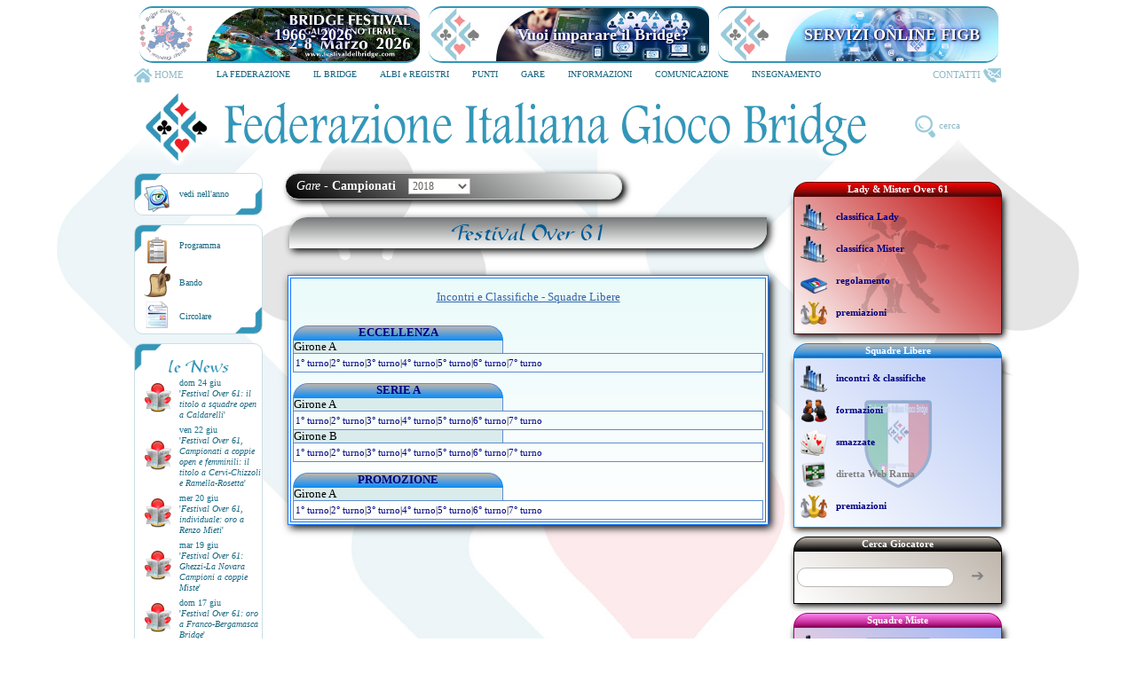

--- FILE ---
content_type: text/html; Charset=utf-8
request_url: https://www.federbridge.it/Campionati/2018/CF/incontri.asp?tipo=1
body_size: 44081
content:

<!DOCTYPE html PUBLIC "-//W3C//DTD XHTML 1.0 Strict//EN" "http://www.w3.org/TR/xhtml1/DTD/xhtml1-strict.dtd">
<html xmlns="http://www.w3.org/1999/xhtml" lang="it" xml:lang="it" dir="ltr">
<head>
<meta http-equiv="cache-control" content="no-cache" />
<meta http-equiv="pragma" content="no-cache" />
<meta http-equiv="X-UA-Compatible" content="IE=edge" /> 
<meta http-equiv="Content-Type" content="text/html; charset=iso-8859-1" />
<title>FEDERAZIONE ITALIANA GIOCO BRIDGE</title>
<link rel="stylesheet" href="../../../principale.css?ver=0.1.667" />
<script src="../../../AOL/js/prototype.js" type="text/javascript"></script>
<script src="../../../AOL/js/effects.js" type="text/javascript"></script>
<script src="../../../AOL/js/controls.js" type="text/javascript"></script>
<script type="text/javascript" src="../../../js/generale.js?ver=0.1.667"></script>
</head>
<body>
<div id="FrmNascosto"></div>
<div class="TestataTRASP">
<script type="text/javascript" src="https://ajax.googleapis.com/ajax/libs/jquery/1.4.1/jquery.min.js"></script>
<script type="text/javascript" src="https://www.federbridge.it/js/BannerSponsor.js?ver=0.1.667"></script><table class="MenuTestataFIGB" id="TabMenu" cellspacing="0" cellpadding="0" border="0"><tr><td colspan="3"><table class="SponsorTestataFIGB" cellspacing="0" cellpadding="0" border="0" id="sponsor"><tr class="ALTSponsor"><td style="width:326px" align="center"><div id="DivBanSponsorSX" class="ALTbase60 DivBanSponsor nascondi" style="width:316px;overflow:hidden;position:relative;border-top:2px solid #3396B8;border-bottom:2px solid #3396B8;border-radius:15px;"><img onclick="" id="SponsorSXlogo" src="" class="Pointer LARbase60 ALTbase60 Opacita50" style="position:absolute;top:0;left:0;"><img onclick="" id="SponsorSXimg" src="" class="Pointer LARbase240 ALTbase60 IMGsponsorSX" style=""><div id="SponsorSXtxttit" style="border:0px solid white;position:absolute;top: 0; right:10px; font-size:1.0em;color:#FFFFFF;text-shadow: 1px 1px 2px black, 0 0 25px blue, 0 0 5px darkblue;"></div><div id="SponsorSXtxtdiv" class="Pointer" style="border:0px solid white;position:absolute;top: 0; right:5px; height:58px;width:230px;font-size:1.6em;line-height: 58px;color:#FFFFFF;text-shadow: 1px 1px 2px black, 0 0 25px blue, 0 0 5px darkblue;"><span id="SponsorSXtx" style="display: inline-block;  vertical-align: middle;  line-height: 1.0;"></span></div></div></td><td style="width:326px" align="center"><div id="DivBanSponsorCN" class="ALTbase60 DivBanSponsor nascondi" style="width:316px;overflow:hidden;position:relative;border-top:2px solid #3396B8;border-bottom:2px solid #3396B8;border-radius:15px;"><img onclick="" id="SponsorCNlogo" src="" class="Pointer LARbase60 ALTbase60 Opacita50" style="position:absolute;top:0;left:0;"><img onclick="" id="SponsorCNimg" src="" class="Pointer LARbase240 ALTbase60 IMGsponsorCN" style=""><div id="SponsorCNtxttit" style="border:0px solid white;position:absolute;top: 0; right:10px; font-size:1.0em;color:#FFFFFF;text-shadow: 1px 1px 2px black, 0 0 25px blue, 0 0 5px darkblue;"></div><div id="SponsorCNtxtdiv" class="Pointer" style="border:0px solid white;position:absolute;top: 0; right:5px; height:58px;width:230px;font-size:1.6em;line-height: 58px;color:#FFFFFF;text-shadow: 1px 1px 2px black, 0 0 25px blue, 0 0 5px darkblue;"><span id="SponsorCNtx" style="display: inline-block;  vertical-align: middle;  line-height: 1.0;"></span></div></div></td><td style="width:326px" align="center"><div id="DivBanSponsorDX" class="ALTbase60 DivBanSponsor nascondi" style="width:316px;overflow:hidden;position:relative;border-top:2px solid #3396B8;border-bottom:2px solid #3396B8;border-radius:15px;"><img onclick="" id="SponsorDXlogo" src="" class="Pointer LARbase60 ALTbase60 Opacita50" style="position:absolute;top:0;left:0;"><img onclick="" id="SponsorDXimg" src="" class="Pointer LARbase240 ALTbase60 IMGsponsorDX" style=""><div id="SponsorDXtxttit" style="border:0px solid white;position:absolute;top: 0; right:10px; font-size:1.0em;color:#FFFFFF;text-shadow: 1px 1px 2px black, 0 0 25px blue, 0 0 5px darkblue;"></div><div id="SponsorDXtxtdiv" class="Pointer" style="border:0px solid white;position:absolute;top: 0; right:5px; height:58px;width:230px;font-size:1.6em;line-height: 58px;color:#FFFFFF;text-shadow: 1px 1px 2px black, 0 0 25px blue, 0 0 5px darkblue;"><span id="SponsorDXtx" style="display: inline-block;  vertical-align: middle;  line-height: 1.0;"></span></div></div></td></tr></table></td></tr><tr><td class="LARbase80 Opacita50 Pointer COLFigb" onclick="location.href='https://www.federbridge.it/home.asp'"><img src="https://www.federbridge.it/Immagini/Testata/homeMenu.png" class="ALLbaseM MRGright3">HOME</td><td class="ALLbaseT ALLbaseC">
<script type="text/javascript">
var JQ=jQuery.noConflict();
JQ(document).ready(function () {
JQ('#menunav li').hover(
function () {
//mostra sottomenu
JQ('ul', this).stop(true, true).delay(50).slideDown(100);
},
function () {
//nascondi sottomenu
JQ('ul', this).stop(true, true).slideUp(200);
}
); 
});
</script><ul id="menunav"><li><a href="#" class="selected">LA FEDERAZIONE</a><ul><li><a href="https://www.federbridge.it/Federazione/indice.asp">Chi siamo</a></li><li><a href="https://www.federbridge.it/albo/indice.asp">Albo d'Oro</a></li><li><a href="https://www.federbridge.it/SocSp/indice.asp">Società Sportive</a></li><li class="last"><a href="https://www.federbridge.it/regioni/indice.asp">Regioni</a></li></ul><div class="clear"></div></li><li><a href="#" class="selected">IL BRIDGE</a><ul><li><a href="https://www.federbridge.it/ilbridge/indice.asp">Cos'è il Bridge</a></li><li><a href="https://www.federbridge.it/ilbridge/imparagiocare.asp">Impara a giocare</a></li><li><a href="https://www.federbridge.it/ilbridge/svolgimento.asp">Svolgimento</a></li><li><a href="https://www.federbridge.it/ilbridge/regole.asp">Le Regole</a></li><li class="last"><a href="https://www.federbridge.it/ilbridge/sportbridge.asp">Il Bridge come Sport</a></li></ul><div class="clear"></div></li><li><a href="#" class="selected">ALBI e REGISTRI</a><ul><li><a href="https://www.federbridge.it/AlbiFed/indice.asp?tipo=A">Arbitri e Conduttori</a></li><li><a href="https://www.federbridge.it/AlbiFed/indice.asp?tipo=I">Insegnanti e Operatori</a></li><li class="last"><a href="https://www.federbridge.it/AlbiFed/indice.asp?tipo=O">Organizzatori</a></li></ul><div class="clear"></div></li><li><a href="#" class="selected">PUNTI</a><ul><li><a href="https://www.federbridge.it/Punti/accesso.asp">Accesso personale</a></li><li><a href="https://www.federbridge.it/Punti/classifiche.asp">Classifiche</a></li><li class="last"><a href="https://www.federbridge.it/Punti/categorie.asp">Categorie</a></li></ul><div class="clear"></div></li><li><a href="#" class="selected">GARE</a><ul><li><a href="https://www.federbridge.it/Campionati/indice.asp">Campionati</a></li><li><a href="https://www.federbridge.it/Simultanei/indice.asp">Simultanei</a></li><li><a href="https://www.federbridge.it/Tornei/indice.asp">Tornei</a></li><li><a href="https://www.federbridge.it/Mobile/Eventi/REALBRIDGE/indice.asp">Eventi FIGB</a></li><li class="last"><a href="https://www.federbridge.it/Calendario/indice.asp">Calendario Agonistico</a></li></ul><div class="clear"></div></li><li><a href="#" class="selected">INFORMAZIONI</a><ul><li class="long"><a href="https://www.federbridge.it/News/indice.asp">Archivio News Federali</a></li><li class="long"><a href="https://www.federbridge.it/Utility/ServiziOnline/indice.asp">Servizi Online FIGB</a></li><li class="long"><a href="https://www.federbridge.it/AmministrazioneTrasparente/indice.asp">Federazione Trasparente</a></li><li class="long"><a href="https://www.federbridge.it/Regolamenti/indice.asp">Statuto e Regolamenti</a></li><li class="long"><a href="https://www.federbridge.it/Giustizia/indice.asp">Giustizia Federale</a></li><li class="long"><a href="https://www.federbridge.it/Assicurazione/indice.asp">Assicurazione Tesserati</a></li><li class="long"><a href="https://www.federbridge.it/ComIst/indice.asp">Bilanci e Comunicazioni Istituzionali</a></li><li class="long"><a href="https://www.federbridge.it/CircolariModulistica/indice.asp">Circolari &amp; Modulistica</a></li><li class="long"><a href="https://www.federbridge.it/Antidoping/indice.asp">Norme Sanitarie</a></li><li class="long last"><a href="https://www.federbridge.it/Utility/indice.asp">Utility</a></li></ul><div class="clear"></div></li><li><a href="#" class="selected">COMUNICAZIONE</a><ul><li><a href="https://www.federbridge.it/Promozione/indice.asp">Promozione</a></li><li><a href="https://www.youtube.com/user/VideoFIGB/videos?flow=grid&amp;view=1" rel="external">Canale Video</a></li><li><a href="https://www.federbridge.it/Riviste/indice.asp">Rivista Bridge D'Italia</a></li><li><a href="https://bridgeditalia.it" rel="external">BDI Online</a></li><li><a href="https://www.federbridge.it/mobile/eventi/sondaggi/indice.asp" rel="external">Sondaggi</a></li><li><a href="https://www.bridgeditalia.it/rassegna-stampa/" rel="external">Rassegna Stampa</a></li><li><a href="https://www.federbridge.it/ConcorsoVideo/indice.asp">Concorso Video</a></li><li><a href="https://www.federbridge.it/Concorso/indice.asp">Concorso Dichiarativo</a></li></ul><div class="clear"></div></li><li><a href="#" class="selected">INSEGNAMENTO</a><ul><li><a href="https://www.federbridge.it/Insegnamento/indice.asp">Il Settore</a></li><li><a href="https://www.federbridge.it/Insegnamento/sezione.asp?InsSect=01">Bridge a Scuola</a></li><li><a href="https://www.federbridge.it/Insegnamento/sezione.asp?InsSect=02">Attività Giovanile</a></li><li><a href="https://www.federbridge.it/Insegnamento/sezione.asp?InsSect=03">Scuola Bridge</a></li><li class="last"><a href="https://www.federbridge.it/Insegnamento/sezione.asp?InsSect=04">Attività Speciali</a></li></ul><div class="clear"></div></li></ul></td><td class="LARbase90 ALLbaseR Opacita50 Pointer COLFigb" onclick="location.href='https://www.federbridge.it/Contatti/indice.asp'">CONTATTI<img src="https://www.federbridge.it/Immagini/Testata/homeContatti.png" class="ALLbaseM MRGleft3 MRGright3"></td></tr><tr><td colspan="3" class="ALLbaseC"><table id="TestataFIGB" class="ALLbaseC POSbase0" border="0" cellspacing="0"><tr><td class=""><img id="TestataFIGBImg" src="https://www.federbridge.it/Immagini/Testata/TestataFIGB.png" class="Pointer" onclick="location.href='https://www.federbridge.it/home.asp'" alt="" /><script>(function() {var cx = '006001663758803919958:mkog5apqbg4';var gcse = document.createElement('script');gcse.type = 'text/javascript';gcse.async = true;gcse.src = 'https://cse.google.com/cse.js?cx=' + cx;var s = document.getElementsByTagName('script')[0];s.parentNode.insertBefore(gcse, s);})();JQ( document ).ready(function() {setTimeout(function(){JQ('#ricercafigb').click(function() {JQ(this).hide();JQ('#googlesearchfigb').fadeIn();JQ('#TestataFIGBImg').css('opacity',0.2);});JQ('#ricercafigbclose').click(function() {JQ('#ricercafigb').fadeIn();JQ('#googlesearchfigb').fadeOut();JQ('#TestataFIGBImg').css('opacity',1.0);});JQ('#gsc-i-id1').css('font-size','13px').attr('placeholder','ricerca nel sito...');JQ('#gsc-iw-id1').css('border','1px solid #3396B8').css('border-radius','10px').css('height','24px');JQ('.gsc-control-cse').css('background','none');JQ('.gsc-control-cse').css('border','0px solid red');JQ('.gsc-search-button').css('padding','3px').css('width','50px').css('height','22px').css('border-radius','8px');}, 300);});</script><div id="googlesearchfigb" style="display:none;position:absolute;top:20px;right:30px;width:400px;"><div id="ricercafigbclose" style="position:absolute;top:15px;right:-20px;width:20px;height:20px;"><img src="https://www.federbridge.it/Immagini/pulsantiHOME/close.png" class="Opacita50 Pointer COLFigb" style="width:20px;" title="chiudi Ricerca" alt=""/></div><gcse:search></gcse:search></div><div id="ricercafigb" class="Pointer COLFigb Opacita50" style="position:absolute;top:35px;right:10px;width:130px;"><img src="https://www.federbridge.it/Immagini/pulsantiHOME/search_blu.png" class="ALLbaseM" style="width:25px;" title="Ricerca" alt=""/><span class="MRGleft3">cerca</span></div></td></tr></table></td></tr></table></div><div style="margin:0;border:0;padding:0;clear:both;float:none"></div>

<table class="Principale" border="0" cellpadding="0" cellspacing="0">
	<tr>
		
		<td class="PrincipaleTD1" align="left" valign="top">
			<table class="MenuSinistraBase" cellpadding="0" cellspacing="0"><tr><td><img src="https://www.federbridge.it/immagini/sin/vedi.png" alt="" /></td><td><a id="btnCaricaAnni" class="msxw" href="#">vedi nell'anno</a><div id="divAnni"></div></td></tr></table><script>document.addEventListener('DOMContentLoaded', () => {  const btn = document.getElementById('btnCaricaAnni');  const divAnni = document.getElementById('divAnni');  const CampCode = 'CF';  const anni = [2026,2025,2024,2023,2022,2021,2020,2019,2017,2016,2015,2014,2013,2012,2011,2010,2009,2008,2007,2006,2005];  btn.addEventListener('click', () => {    btn.disabled = true;    divAnni.innerHTML = '<span style="font-size:10px;color:#666;"><img src="https://www.federbridge.it/Campionati/Immagini/loading_ani.gif" class="LARbase15 ALLbaseM" alt=""> caricamento</span>';    setTimeout(() => {      fetch('https://www.federbridge.it/Campionati/Syt_ChmCode.xml')        .then(res => res.text())        .then(xmlText => {          const parser = new DOMParser();          const xml = parser.parseFromString(xmlText, 'text/xml');          const camps = Array.from(xml.getElementsByTagName('Campionato'))            .filter(c => c.getElementsByTagName('ChmCode')[0].textContent.toUpperCase() === CampCode.toUpperCase());          const select = document.createElement('select');          select.className = 'RicGareInput LARbase80 FNTbase10 COLblack';          select.onchange = e => { if (e.target.value !== 'seleziona') location = e.target.value; };          select.appendChild(new Option('seleziona','seleziona'));          const results = [];          const checks = [];          anni.forEach(year => {            const mainUrl = `https://www.federbridge.it/Campionati/${year}/${CampCode}/indice.asp`;            checks.push(checkUrlExists(mainUrl).then(exists => {              if (exists) results.push({year, text: year.toString(), url: mainUrl});            }));            camps.forEach(camp => {              const var1 = camp.getElementsByTagName('ChmVar1')[0]?.textContent.trim();              const var1Desc = camp.getElementsByTagName('ChmVar1Desc')[0]?.textContent.trim() || '';              if (var1 && var1.toUpperCase() !== CampCode.toUpperCase()) {                const subUrl = `https://www.federbridge.it/Campionati/${year}/${var1}/indice.asp`;                checks.push(checkUrlExists(subUrl).then(exists => {                  if (exists) {                    const optText = year + (var1Desc ? ' ' + var1Desc : '');                    results.push({year, text: optText, url: subUrl});                  }                }));              }            });          });          Promise.all(checks).then(() => {            results.sort((a,b) => b.year - a.year);            divAnni.innerHTML = '';            results.forEach(r => {              select.appendChild(new Option(r.text, r.url));            });            divAnni.appendChild(select);            btn.disabled = false;          });        })        .catch(() => {          divAnni.innerHTML = '<span style="font-size:10px;color:#c00;">errore caricamento</span>';          btn.disabled = false;        });    }, 100);  });  function checkUrlExists(url) {    return fetch(url, { method: 'HEAD' })      .then(res => res.ok)      .catch(() => false);  }});</script><table class="MenuSinistraBase" cellpadding="0" cellspacing="0"><tr><td><img src="https://www.federbridge.it/immagini/sin/programma.png" alt="" /></td><td><a class="msxw" href="https://www.federbridge.it/Campionati/2018/CF/indice.asp">Programma</a></td></tr><tr><td><img src="https://www.federbridge.it/immagini/sin/bando.png" alt="" /></td><td><a class="msxw" href="https://www.federbridge.it/Campionati/2018/bandi/CF.pdf" rel="external">Bando</a></td></tr><tr><td><img src="https://www.federbridge.it/immagini/sin/circolare.png" alt="" /></td><td><a class="msxw" href="https://www.federbridge.it/Campionati/2018/circolari/CF.pdf" rel="external">Circolare</a></td></tr><table class="MenuSinistraBase" cellpadding="0" cellspacing="0"><tr><td colspan="2" class="ALLbaseC"><span class="FNTSonyanna FNTbase20 COLFigbOrig">le News</span></td></tr><tr><td class="PADbaseB5"><img src="https://www.federbridge.it/immagini/sin/news.png" alt="" /></td><td class="PADbaseB5">dom&nbsp;24&nbsp;giu<br/><a class="msxw" href="https://www.federbridge.it/News/indice.asp?cod=3164">'<i>Festival Over 61: il titolo a squadre open a Caldarelli</i>'</a></td></tr><tr><td class="PADbaseB5"><img src="https://www.federbridge.it/immagini/sin/news.png" alt="" /></td><td class="PADbaseB5">ven&nbsp;22&nbsp;giu<br/><a class="msxw" href="https://www.federbridge.it/News/indice.asp?cod=3163">'<i>Festival Over 61, Campionati a coppie open e femminili: il titolo a Cervi-Chizzoli e Ramella-Rosetta</i>'</a></td></tr><tr><td class="PADbaseB5"><img src="https://www.federbridge.it/immagini/sin/news.png" alt="" /></td><td class="PADbaseB5">mer&nbsp;20&nbsp;giu<br/><a class="msxw" href="https://www.federbridge.it/News/indice.asp?cod=3161">'<i>Festival Over 61, individuale: oro a Renzo Mieti</i>'</a></td></tr><tr><td class="PADbaseB5"><img src="https://www.federbridge.it/immagini/sin/news.png" alt="" /></td><td class="PADbaseB5">mar&nbsp;19&nbsp;giu<br/><a class="msxw" href="https://www.federbridge.it/News/indice.asp?cod=3159">'<i>Festival Over 61: Ghezzi-La Novara Campioni a coppie Miste</i>'</a></td></tr><tr><td class="PADbaseB5"><img src="https://www.federbridge.it/immagini/sin/news.png" alt="" /></td><td class="PADbaseB5">dom&nbsp;17&nbsp;giu<br/><a class="msxw" href="https://www.federbridge.it/News/indice.asp?cod=3156">'<i>Festival Over 61: oro a Franco-Bergamasca Bridge</i>'</a></td></tr><tr><td class="PADbaseB5"><img src="https://www.federbridge.it/immagini/sin/news.png" alt="" /></td><td class="PADbaseB5">sab&nbsp;16&nbsp;giu<br/><a class="msxw" href="https://www.federbridge.it/News/indice.asp?cod=3154">'<i>Festival Over 61 al via</i>'</a></td></tr></table><table class="MenuSinistraBase" cellpadding="0" cellspacing="0"><tr><td><img src="https://www.federbridge.it/immagini/sin/calendario.png" alt="" /></td><td><a class="msxw" href="https://www.federbridge.it/campionati/indice.asp?cYear=2018">Calendario<br/><span class="COLFigbOrig">2018</span></a></td></tr><tr><td><img src="https://www.federbridge.it/immagini/sin/boll.png" alt="" /></td><td><a class="msxw" href="https://www.federbridge.it/campionati/bollettini.asp?cYear=2018">Tutti i Bollettini<br/>del <span class="COLFigbOrig">2018</span></a></td></tr><tr><td><img src="https://www.federbridge.it/immagini/sin/regcamp.png" alt="" /></td><td><a class="msxw" href="https://www.federbridge.it/Regolamenti/doc/regCampionati.pdf" rel="external">Regolamenti Campionati</a></td></tr><tr><td><img src="https://www.federbridge.it/immagini/sin/moduli.png" alt="" /></td><td><a class="msxw" href="https://www.federbridge.it/campionati/modulistica.asp">Modulistica</a></td></tr><tr><td><img src="https://www.federbridge.it/immagini/sin/hotel_salso.png" alt="" /></td><td><a class="msxw" href="https://www.federbridge.it/campionati/tariffealberghi.asp">Tariffe<br/>Alberghiere</a></td></tr></table>
		</td>
	
		<td valign="top">
			<table class="EticCentroNero">
				<tr>
					<td class="COLwhite FNTbase14 PADbaseS">
						<i>Gare</i> - <b>Campionati</b>
						<select class="LARbase70 AreaGare MRGleft10 FNTbase12" name="selAnno" id="selAnno" onchange="CampionatiSelAnno('indice',this.value);">
						
							<option value="2026">2026</option>
							
							<option value="2025">2025</option>
							
							<option value="2024">2024</option>
							
							<option value="2023">2023</option>
							
							<option value="2022">2022</option>
							
							<option value="2021">2021</option>
							
							<option value="2020">2020</option>
							
							<option value="2019">2019</option>
							
							<option value="2018" selected="selected">2018</option>
							
							<option value="2017">2017</option>
							
							<option value="2016">2016</option>
							
							<option value="2015">2015</option>
							
							<option value="2014">2014</option>
							
							<option value="2013">2013</option>
							
							<option value="2012">2012</option>
							
							<option value="2011">2011</option>
							
							<option value="2010">2010</option>
							
							<option value="2009">2009</option>
							
							<option value="2008">2008</option>
							
							<option value="2007">2007</option>
							
							<option value="2006">2006</option>
							
							<option value="2005">2005</option>
							
						</select>
					</td>
				</tr>
			</table>
			<div class="TitoloCampGare">
				Festival Over 61
			</div>
			<div class="DivCentro">
				<table>
					<tr class="ALTbase35"><td class="ALLbaseC COLceleste Underline FNTbase13">Incontri e Classifiche - Squadre Libere</td></tr>
				</table>
				
									<br/><div class="TitoloSezLibere FNTbase13 BRDtopLibere LARbase235 BRDleftLibere"><b>ECCELLENZA</b></div>
								
								<div class="LARbase235 BRDrightLibere FNTbase13 BRDleftLibere COLblack BGCLibere">Girone A</div>
								<table class="BRDLibere" cellpadding="2" cellspacing="0">
									<tr class="ALTbase20"><td>
										<a href="turno.asp?serie=1&amp;turno=1&amp;girone=1&amp;tipo=1">1° turno</a><span class="COLblack">|</span><a href="turno.asp?serie=1&amp;turno=2&amp;girone=1&amp;tipo=1">2° turno</a><span class="COLblack">|</span><a href="turno.asp?serie=1&amp;turno=3&amp;girone=1&amp;tipo=1">3° turno</a><span class="COLblack">|</span><a href="turno.asp?serie=1&amp;turno=4&amp;girone=1&amp;tipo=1">4° turno</a><span class="COLblack">|</span><a href="turno.asp?serie=1&amp;turno=5&amp;girone=1&amp;tipo=1">5° turno</a><span class="COLblack">|</span><a href="turno.asp?serie=1&amp;turno=6&amp;girone=1&amp;tipo=1">6° turno</a><span class="COLblack">|</span><a href="turno.asp?serie=1&amp;turno=7&amp;girone=1&amp;tipo=1">7° turno</a>
									</td></tr>
								</table>
									<br/><div class="TitoloSezLibere FNTbase13 BRDtopLibere LARbase235 BRDleftLibere"><b>SERIE A</b></div>
								
								<div class="LARbase235 BRDrightLibere FNTbase13 BRDleftLibere COLblack BGCLibere">Girone A</div>
								<table class="BRDLibere" cellpadding="2" cellspacing="0">
									<tr class="ALTbase20"><td>
										<a href="turno.asp?serie=2&amp;turno=1&amp;girone=1&amp;tipo=1">1° turno</a><span class="COLblack">|</span><a href="turno.asp?serie=2&amp;turno=2&amp;girone=1&amp;tipo=1">2° turno</a><span class="COLblack">|</span><a href="turno.asp?serie=2&amp;turno=3&amp;girone=1&amp;tipo=1">3° turno</a><span class="COLblack">|</span><a href="turno.asp?serie=2&amp;turno=4&amp;girone=1&amp;tipo=1">4° turno</a><span class="COLblack">|</span><a href="turno.asp?serie=2&amp;turno=5&amp;girone=1&amp;tipo=1">5° turno</a><span class="COLblack">|</span><a href="turno.asp?serie=2&amp;turno=6&amp;girone=1&amp;tipo=1">6° turno</a><span class="COLblack">|</span><a href="turno.asp?serie=2&amp;turno=7&amp;girone=1&amp;tipo=1">7° turno</a>
									</td></tr>
								</table>
								<div class="LARbase235 BRDrightLibere FNTbase13 BRDleftLibere COLblack BGCLibere">Girone B</div>
								<table class="BRDLibere" cellpadding="2" cellspacing="0">
									<tr class="ALTbase20"><td>
										<a href="turno.asp?serie=2&amp;turno=1&amp;girone=2&amp;tipo=1">1° turno</a><span class="COLblack">|</span><a href="turno.asp?serie=2&amp;turno=2&amp;girone=2&amp;tipo=1">2° turno</a><span class="COLblack">|</span><a href="turno.asp?serie=2&amp;turno=3&amp;girone=2&amp;tipo=1">3° turno</a><span class="COLblack">|</span><a href="turno.asp?serie=2&amp;turno=4&amp;girone=2&amp;tipo=1">4° turno</a><span class="COLblack">|</span><a href="turno.asp?serie=2&amp;turno=5&amp;girone=2&amp;tipo=1">5° turno</a><span class="COLblack">|</span><a href="turno.asp?serie=2&amp;turno=6&amp;girone=2&amp;tipo=1">6° turno</a><span class="COLblack">|</span><a href="turno.asp?serie=2&amp;turno=7&amp;girone=2&amp;tipo=1">7° turno</a>
									</td></tr>
								</table>
									<br/><div class="TitoloSezLibere FNTbase13 BRDtopLibere LARbase235 BRDleftLibere"><b>PROMOZIONE</b></div>
								
								<div class="LARbase235 BRDrightLibere FNTbase13 BRDleftLibere COLblack BGCLibere">Girone A</div>
								<table class="BRDLibere" cellpadding="2" cellspacing="0">
									<tr class="ALTbase20"><td>
										<a href="turno.asp?serie=3&amp;turno=1&amp;girone=1&amp;tipo=1">1° turno</a><span class="COLblack">|</span><a href="turno.asp?serie=3&amp;turno=2&amp;girone=1&amp;tipo=1">2° turno</a><span class="COLblack">|</span><a href="turno.asp?serie=3&amp;turno=3&amp;girone=1&amp;tipo=1">3° turno</a><span class="COLblack">|</span><a href="turno.asp?serie=3&amp;turno=4&amp;girone=1&amp;tipo=1">4° turno</a><span class="COLblack">|</span><a href="turno.asp?serie=3&amp;turno=5&amp;girone=1&amp;tipo=1">5° turno</a><span class="COLblack">|</span><a href="turno.asp?serie=3&amp;turno=6&amp;girone=1&amp;tipo=1">6° turno</a><span class="COLblack">|</span><a href="turno.asp?serie=3&amp;turno=7&amp;girone=1&amp;tipo=1">7° turno</a>
									</td></tr>
								</table>
			</div>
		</td>
		<td class="PrincipaleTD3" align="right" valign="top">
			<table class="TitDestraCategoria MRGtop10" cellpadding="0" cellspacing="0"><tr><td class="ALLbaseC COLwhite"><b>Lady &amp; Mister Over 61</b></td></tr></table><table class="DestraCategoria MRGbottom10"><tr><td align="center" class="DestraNeutroCampFes"><table cellspacing="4" cellpadding="0"><tr class="ALTbase32"><td><img src="https://www.federbridge.it/Campionati/Immagini/risultati.png" class="ALLbaseM MRGright10" alt=""/><a href="https://www.federbridge.it/Campionati/2018/CF/Lady_Mister.asp?tipo=L"><b>classifica Lady</b></a></td></tr><tr class="ALTbase32"><td><img src="https://www.federbridge.it/Campionati/Immagini/risultati.png" class="ALLbaseM MRGright10" alt=""/><a href="https://www.federbridge.it/Campionati/2018/CF/Lady_Mister.asp?tipo=M"><b>classifica Mister</b></a></td></tr><tr class="ALTbase32"><td><img src="https://www.federbridge.it/immagini/sin/regcamp.png" class="ALLbaseM MRGright10" alt=""/><a href="https://www.federbridge.it/Campionati/2018/CF/Lady_Mister.asp?tipo=R"><b>regolamento</b></a></td></tr><tr class="ALTbase32"><td><img src="https://www.federbridge.it/Campionati/Immagini/premiazioni.png" class="ALLbaseM MRGright10" alt=""/><a href="https://www.federbridge.it/Campionati/2018/CF/premiazioni.asp?tipo=7"><b>premiazioni</b></a></td></tr></table></td></tr></table><table class="TitDestraOpen" cellpadding="0" cellspacing="0"><tr><td class="LARbase50 ALLbaseC"></td><td class="ALLbaseC COLwhite"><b><b>Squadre Libere</b></b></td><td class="LARbase50"></td></tr></table><table class="DestraOpen MRGbottom10"><tr><td align="center" class="DestraNeutroCampNaz"><table cellspacing="4" cellpadding="0"><tr class="ALTbase32"><td><img src="https://www.federbridge.it/Campionati/Immagini/risultati.png" class="ALLbaseM MRGright10" alt=""/><a href="https://www.federbridge.it/Campionati/2018/CF/incontri.asp?tipo=1"><b>incontri &amp; classifiche</b></a></td></tr><tr class="ALTbase32"><td><img src="https://www.federbridge.it/Campionati/Immagini/formazioni.png" class="ALLbaseM MRGright10" alt=""/><a href="https://www.federbridge.it/Campionati/2018/CF/formazioni.asp?tipo=1"><b>formazioni</b></a></td></tr><tr class="ALTbase32"><td><img src="https://www.federbridge.it/Campionati/Immagini/smazzate.png" class="ALLbaseM MRGright10" alt=""/><a href="https://www.federbridge.it/Campionati/2018/CF/smazzate.asp?tipo=1"><b>smazzate</b></a></td></tr><tr class="ALTbase32"><td class="COLgray"><img src="https://www.federbridge.it/Campionati/Immagini/vugraph.png" class="LARbase30 ALTbase30 ALLbaseM MRGright10" alt=""/><b>diretta Web Rama</b></td></tr><tr class="ALTbase32"><td><img src="https://www.federbridge.it/Campionati/Immagini/premiazioni.png" class="ALLbaseM MRGright10" alt=""/><a href="https://www.federbridge.it/Campionati/2018/CF/premiazioni.asp?tipo=1"><b>premiazioni</b></a></td></tr></table></td></tr></table><form action="https://www.federbridge.it/Campionati/2018/CF/cercanome.asp" id="garcampricgiocsq" name="garcampricgiocsq" method="post"><table class="TitDestraNero" cellpadding="0" cellspacing="0"><tr><td class="ALLbaseC COLwhite"><b>Cerca Giocatore</b></td></tr></table><table class="DestraNero MRGbottom10"><tr><td align="center"><table class="MRGtop15 MRGbottom15" cellspacing="0" cellpadding="0"><tr><td class="RicGareTD2" valign="top"><input type="text" name="Giocatore" id="Giocatore" class="RicGareInput" /></td><td class="" valign="top"><div class="Pointer RicGareSend" onclick="return document.forms.garcampricgiocsq.submit()" alt="" />&#10132;</div></td></tr></table></td></tr></table></form><table class="TitDestraMix" cellpadding="0" cellspacing="0"><tr><td class="LARbase50 ALLbaseC"></td><td class="ALLbaseC COLwhite"><b><b>Squadre Miste</b></b></td><td class="LARbase50"></td></tr></table><table class="DestraMix MRGbottom10"><tr><td align="center" class="DestraNeutroCampNaz"><table cellspacing="4" cellpadding="0"><tr class="ALTbase32"><td><img src="https://www.federbridge.it/Campionati/Immagini/risultati.png" class="ALLbaseM MRGright10" alt=""/><a href="https://www.federbridge.it/Campionati/2018/CF/incontri.asp?tipo=2"><b>incontri &amp; classifiche</b></a></td></tr><tr class="ALTbase32"><td><img src="https://www.federbridge.it/Campionati/Immagini/formazioni.png" class="ALLbaseM MRGright10" alt=""/><a href="https://www.federbridge.it/Campionati/2018/CF/formazioni.asp?tipo=2"><b>formazioni</b></a></td></tr><tr class="ALTbase32"><td><img src="https://www.federbridge.it/Campionati/Immagini/premiazioni.png" class="ALLbaseM MRGright10" alt=""/><a href="https://www.federbridge.it/Campionati/2018/CF/premiazioni.asp?tipo=2"><b>premiazioni</b></a></td></tr></table></td></tr></table><table class="TitDestraMix" cellpadding="0" cellspacing="0"><tr><td class="LARbase40 ALLbaseC"></td><td class="ALLbaseC COLwhite"><b><b>Coppie Miste</b></b></td><td class="LARbase30 ALLbaseC"></td></tr></table><table class="DestraMix MRGbottom10"><tr><td align="center" class="DestraNeutroCampNaz"><table cellspacing="4" cellpadding="0"><tr class="ALTbase32"><td class="COLviola"><b>QUALIFICAZIONI</b></td></tr><tr class="ALTbase32"><td><img src="https://www.federbridge.it/Campionati/Immagini/risultati.png" class="ALLbaseM MRGright10" alt=""/><a href="https://www.federbridge.it/Campionati/2018/CF/classifica.asp?tipo=5&amp;fase=1&amp;gir=1"><b>classifica</b></a></td></tr><tr class="ALTbase32"><td class="COLviola"><b>FINALI</b></td></tr><tr class="ALTbase32"><td><img src="https://www.federbridge.it/Campionati/Immagini/risultati.png" class="ALLbaseM MRGright10" alt=""/><a href="https://www.federbridge.it/Campionati/2018/CF/classifica.asp?tipo=5&amp;fase=2&amp;gir=1"><b>A</b></a>&nbsp;&nbsp;<a href="https://www.federbridge.it/Campionati/2018/CF/classifica.asp?tipo=5&amp;fase=2&amp;gir=2"><b>B</b></a>&nbsp;&nbsp;<a href="https://www.federbridge.it/Campionati/2018/CF/classifica.asp?tipo=5&amp;fase=2&amp;gir=3"><b>C</b></a>&nbsp;&nbsp;<a href="https://www.federbridge.it/Campionati/2018/CF/classifica.asp?tipo=5&amp;fase=2&amp;gir=4"><b>D</b></a>&nbsp;&nbsp;<a href="https://www.federbridge.it/Campionati/2018/CF/classifica.asp?tipo=5&amp;fase=2&amp;gir=5"><b>E</b></a></td></tr><tr class="ALTbase32"><td><img src="https://www.federbridge.it/Campionati/Immagini/premiazioni.png" class="ALLbaseM MRGright10" alt=""/><a href="https://www.federbridge.it/Campionati/2018/CF/premiazioni.asp?tipo=5"><b>premiazioni</b></a></td></tr></table></td></tr></table><table class="TitDestraIndividuale" cellpadding="0" cellspacing="0"><tr><td class="LARbase50 ALLbaseC"></td><td class="ALLbaseC COLwhite"><b><b>Individuali</b></b></td><td class="LARbase50"></td></tr></table><table class="DestraIndividuale MRGbottom10"><tr><td align="center" class="DestraNeutroCampNaz"><table cellspacing="4" cellpadding="0"><tr class="ALTbase32"><td class="COLverdeacquaInd"><b>FASE UNICA</b></td></tr><tr class="ALTbase32"><td><img src="https://www.federbridge.it/Campionati/Immagini/risultati.png" class="ALLbaseM MRGright10" alt=""/><a href="https://www.federbridge.it/Campionati/2018/CF/classifica.asp?tipo=6&amp;fase=1&amp;gir=1"><b>classifica</b></a></td></tr><tr class="ALTbase32"><td><img src="https://www.federbridge.it/Campionati/Immagini/premiazioni.png" class="ALLbaseM MRGright10" alt=""/><a href="https://www.federbridge.it/Campionati/2018/CF/premiazioni.asp?tipo=6"><b>premiazioni</b></a></td></tr><tr class="ALTbase16"><td>&nbsp;</td></tr></table></td></tr></table><table class="TitDestraOpen" cellpadding="0" cellspacing="0"><tr><td class="LARbase50 ALLbaseC"></td><td class="ALLbaseC COLwhite"><b><b>Coppie Libere</b></b></td><td class="LARbase50"></td></tr></table><table class="DestraOpen MRGbottom10"><tr><td align="center" class="DestraNeutroCampNaz"><table cellspacing="4" cellpadding="0"><tr class="ALTbase32"><td class="COLceleste"><b>QUALIFICAZIONI</b></td></tr><tr class="ALTbase32"><td><img src="https://www.federbridge.it/Campionati/Immagini/risultati.png" class="ALLbaseM MRGright10" alt=""/><a href="https://www.federbridge.it/Campionati/2018/CF/classifica.asp?tipo=3&amp;fase=1&amp;gir=1"><b>classifica</b></a></td></tr><tr class="ALTbase32"><td class="COLceleste"><b>FINALI</b></td></tr><tr class="ALTbase32"><td><img src="https://www.federbridge.it/Campionati/Immagini/risultati.png" class="ALLbaseM MRGright10" alt=""/><a href="https://www.federbridge.it/Campionati/2018/CF/classifica.asp?tipo=3&amp;fase=2&amp;gir=1"><b>A</b></a>&nbsp;&nbsp;<a href="https://www.federbridge.it/Campionati/2018/CF/classifica.asp?tipo=3&amp;fase=2&amp;gir=2"><b>B</b></a>&nbsp;&nbsp;<a href="https://www.federbridge.it/Campionati/2018/CF/classifica.asp?tipo=3&amp;fase=2&amp;gir=3"><b>C</b></a>&nbsp;&nbsp;<a href="https://www.federbridge.it/Campionati/2018/CF/classifica.asp?tipo=3&amp;fase=2&amp;gir=4"><b>D</b></a></td></tr><tr class="ALTbase32"><td class="COLgray"><img src="https://www.federbridge.it/Campionati/Immagini/vugraph.png" class="LARbase30 ALTbase30 ALLbaseM MRGright10" alt=""/><b>diretta BaroRama</b></td></tr><tr class="ALTbase32"><td><img src="https://www.federbridge.it/Campionati/Immagini/premiazioni.png" class="ALLbaseM MRGright10" alt=""/><a href="https://www.federbridge.it/Campionati/2018/CF/premiazioni.asp?tipo=3"><b>premiazioni</b></a></td></tr></table></td></tr></table><table class="TitDestraLady" cellpadding="0" cellspacing="0"><tr><td class="LARbase50 ALLbaseC"></td><td class="ALLbaseC COLwhite"><b><b>Coppie Signore</b></b></td><td class="LARbase50"></td></tr></table><table class="DestraLady MRGbottom10"><tr><td align="center" class="DestraNeutroCampNaz"><table cellspacing="4" cellpadding="0"><tr class="ALTbase32"><td class="COLrossoMattone"><b>QUALIFICAZIONI</b></td></tr><tr class="ALTbase32"><td><img src="https://www.federbridge.it/Campionati/Immagini/risultati.png" class="ALLbaseM MRGright10" alt=""/><a href="https://www.federbridge.it/Campionati/2018/CF/classifica.asp?tipo=4&amp;fase=1&amp;gir=1"><b>classifica</b></a></td></tr><tr class="ALTbase32"><td class="COLrossoMattone"><b>FINALI</b></td></tr><tr class="ALTbase32"><td><img src="https://www.federbridge.it/Campionati/Immagini/risultati.png" class="ALLbaseM MRGright10" alt=""/><a href="https://www.federbridge.it/Campionati/2018/CF/classifica.asp?tipo=4&amp;fase=2&amp;gir=1"><b>A</b></a>&nbsp;&nbsp;<a href="https://www.federbridge.it/Campionati/2018/CF/classifica.asp?tipo=4&amp;fase=2&amp;gir=2"><b>B</b></a></td></tr><tr class="ALTbase32"><td class="COLgray"><img src="https://www.federbridge.it/Campionati/Immagini/vugraph.png" class="LARbase30 ALTbase30 ALLbaseM MRGright10" alt=""/><b>diretta BaroRama</b></td></tr><tr class="ALTbase32"><td><img src="https://www.federbridge.it/Campionati/Immagini/premiazioni.png" class="ALLbaseM MRGright10" alt=""/><a href="https://www.federbridge.it/Campionati/2018/CF/premiazioni.asp?tipo=4"><b>premiazioni</b></a></td></tr></table></td></tr></table>
		</td>
	</tr>
</table>
	
<div style="" class="MRGcenter LARbase978"><table class="EticFondoHome" border="0" cellpadding="4" cellspacing="0"><tr style="height:60px"><td class=""><table border="0" cellpadding="0" cellspacing="0"><tr style=""><td class="LARbase60 ALLbaseC"><img class="BRDbase0 ALLbaseM LARbase50" src="https://www.federbridge.it/Immagini/fondo/FIGB_logo.png" alt="" /></td><td class="ALLbaseL COLFigb FNTbase14 LARbase280">Federazione Italiana Gioco Bridge</td><td class="ALLbaseL COLFigb LARbase400"><div class="FNTbase11">Via Giorgio Washington 33 - 20146 Milano - P.I. 03543040152</div></td><td class="ALLbaseR COLFigb"><div class="FNTbase11">Copyright 2003-2026</div></td></tr></table></td></tr><tr style="height:100px"><td style="text-align:center"><table border="0" cellpadding="0" cellspacing="0"><tr style="height:60px"><td class="LARperc33 ALLbaseC"><a href="https://www.coni.it/" rel="external"><img class="BRDbase0 ALLbaseM Opacita60" onmouseover="JQ(this).css('opacity',1.0);" onmouseout="JQ(this).css('opacity',0.6);" src="https://www.federbridge.it/Immagini/fondo/CONI_logo.png?time=20260119054512" alt="visita il sito CONI" /></a></td><td class="LARperc33 ALLbaseC"><a href="http://www.worldbridge.org" rel="external"><img class="BRDbase0 ALLbaseM Opacita60" onmouseover="JQ(this).css('opacity',1.0);" onmouseout="JQ(this).css('opacity',0.6);" src="https://www.federbridge.it/Immagini/fondo/WBF_logo.png?time=20260119054512" alt="visita il sito WBF" /></a></td><td class="LARperc33 ALLbaseC"><a href="http://www.eurobridge.org/index2.html" rel="external"><img class="BRDbase0 ALLbaseM Opacita60" onmouseover="JQ(this).css('opacity',1.0);" onmouseout="JQ(this).css('opacity',0.6);" src="https://www.federbridge.it/Immagini/fondo/EBL_logo.png?time=20260119054512" alt="visita il sito EBL" /></a></td></tr></table></td></tr><tr><td><table border="0" cellpadding="4" cellspacing="0" class="LARperc98 MRGcenter" style="border-top:1px solid #C4ECFA;"><tr style="height:40px;"><td style="width:30px;position:relative;"><img id="Img_PrvPol" class="BRDbase0 LARbase30 ALLbaseM Pointer" style="position:absolute;top:6px;left:6px;" onmouseover="JQ(this).css('width','40px').css('top','0px').css('left','0px');" onmouseout="JQ(this).css('width','30px').css('top','6px').css('left','6px');" onclick="window.open('//www.iubenda.com/privacy-policy/376514');" src="https://www.federbridge.it/Immagini/fondo/privacypolicyfigb.png" alt="Privacy Policy FIGB" /><br/></td><td style="width:100px;"><span class="LinkFigbLight" onmouseover="JQ('#Img_PrvPol').css('width','40px').css('top','0px').css('left','0px');" onmouseout="JQ('#Img_PrvPol').css('width','30px').css('top','6px').css('left','6px');"><a class="" href="//www.iubenda.com/privacy-policy/376514" rel="external">Privacy Policy</a></span></td><td style="width:30px;position:relative;"><img id="Img_GDPR" class="BRDbase0 LARbase30 ALLbaseM Pointer" style="position:absolute;top:6px;left:6px;" onmouseover="JQ(this).css('width','40px').css('top','0px').css('left','0px');" onmouseout="JQ(this).css('width','30px').css('top','6px').css('left','6px');" onclick="window.open('https://www.federbridge.it/Privacy/docs/FIGBInformativaCompletaPrivacy.pdf');" src="https://www.federbridge.it/Immagini/fondo/GDPR.png" alt="Privacy Policy FIGB" /><br/></td><td style="width:200px;"><span class="LinkFigbLight" onmouseover="JQ('#Img_GDPR').css('width','40px').css('top','0px').css('left','0px');" onmouseout="JQ('#Img_GDPR').css('width','30px').css('top','6px').css('left','6px');"><a class="" href="https://www.federbridge.it/Privacy/docs/FIGBInformativaCompletaPrivacy.pdf" rel="external">Regolamento generale UE<br/>sulla protezione dei dati personali</a></span></td><td style="width:30px;position:relative;"><img id="Img_AmmTra" class="BRDbase0 LARbase30 ALLbaseM Pointer" style="position:absolute;top:6px;left:6px;" onmouseover="JQ(this).css('width','40px').css('top','0px').css('left','0px');" onmouseout="JQ(this).css('width','30px').css('top','6px').css('left','6px');" onclick="location.href='https://www.federbridge.it/AmministrazioneTrasparente/indice.asp';" src="https://www.federbridge.it/Immagini/fondo/AmmTrasp.png" alt="Federazione Trasparente" /><br/></td><td style="width:100px;"><span class="LinkFigbLight" onmouseover="JQ('#Img_AmmTra').css('width','40px').css('top','0px').css('left','0px');" onmouseout="JQ('#Img_AmmTra').css('width','30px').css('top','6px').css('left','6px');"><a class="" href="https://www.federbridge.it/AmministrazioneTrasparente/indice.asp">Federazione Trasparente</a></span></td><td style="width:30px;position:relative;"><img id="Img_GiuSpo" class="BRDbase0 LARbase30 ALLbaseM Pointer" style="position:absolute;top:6px;left:6px;" onmouseover="JQ(this).css('width','40px').css('top','0px').css('left','0px');" onmouseout="JQ(this).css('width','30px').css('top','6px').css('left','6px');" onclick="location.href='https://www.federbridge.it/Giustizia/indice.asp';" src="https://www.federbridge.it/Immagini/fondo/giustiziafigb.png" alt="Federazione Trasparente" /><br/></td><td style="width:100px;"><span class="LinkFigbLight" onmouseover="JQ('#Img_GiuSpo').css('width','40px').css('top','0px').css('left','0px');" onmouseout="JQ('#Img_GiuSpo').css('width','30px').css('top','6px').css('left','6px');"><a class="" href="https://www.federbridge.it/Giustizia/indice.asp">Giustizia Federale</a></span></td><td style="width:24px;text-align:center;position:relative;"><img src="https://www.federbridge.it/Immagini/Fondo/homeFacebook.png" style="width:24px;position:absolute;top:8px;left:10px;" onmouseover="JQ(this).css('width','32px').css('top','6px').css('left','6px');" onmouseout="JQ(this).css('width','24px').css('top','8px').css('left','10px');" onclick="window.open('https://www.facebook.com/bridge.ditalia/')" class="ALLbaseM Pointer COLFigb" title="Facebook"></td><td style="width:24px;text-align:center;position:relative;"><img src="https://www.federbridge.it/Immagini/Fondo/homeX.png" style="width:24px;position:absolute;top:8px;left:8px;" onmouseover="JQ(this).css('width','32px').css('top','6px').css('left','4px');" onmouseout="JQ(this).css('width','24px').css('top','8px').css('left','8px');" onclick="window.open('https://x.com/feder_bridge')" class="ALLbaseM Pointer COLFigb" title="X"></td><td style="width:24px;text-align:center;position:relative;"><img src="https://www.federbridge.it/Immagini/Fondo/homeYouTube.png" style="width:24px;position:absolute;top:8px;left:8px;" onmouseover="JQ(this).css('width','32px').css('top','6px').css('left','4px');" onmouseout="JQ(this).css('width','24px').css('top','8px').css('left','8px');" onclick="window.open('https://www.youtube.com/user/VideoFIGB/videos?flow=grid&view=1')" class="ALLbaseM Pointer COLFigb" title="YouTube"></td><td style="width:24px;text-align:center;position:relative;"><img src="https://www.federbridge.it/Immagini/Fondo/homeInstagram.png" style="width:24px;position:absolute;top:8px;left:8px;" onmouseover="JQ(this).css('width','32px').css('top','6px').css('left','4px');" onmouseout="JQ(this).css('width','24px').css('top','8px').css('left','8px');" onclick="window.open('https://www.instagram.com/federazioneitalianagiocobridge/?hl=it')" class="ALLbaseM Pointer COLFigb" title="Instagram"></td><td style="" class="COLbluOpaco" align="right"><a href="https://validator.w3.org/check?uri=referer"><img class="BRDbase0 ALLbaseM" src="https://www.w3.org/Icons/valid-xhtml10" alt="Valid XHTML 1.0 Strict" height="23" width="65" /></a></td></tr></table></td></tr></table></div>
</body></html>